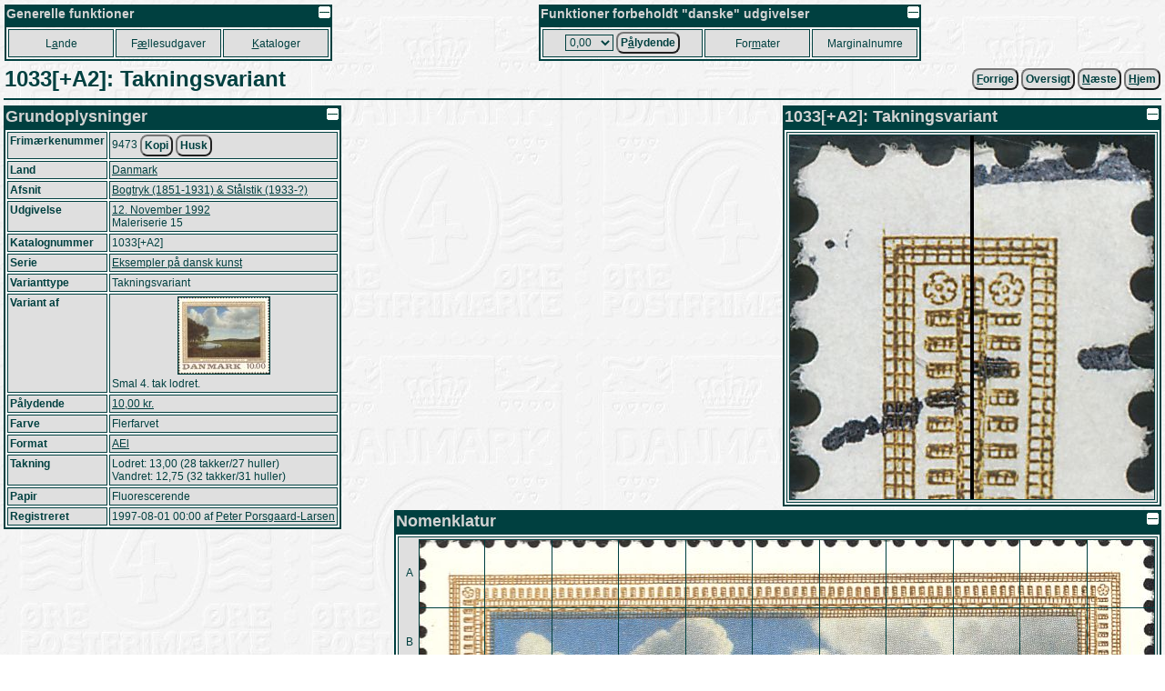

--- FILE ---
content_type: text/html
request_url: https://stamp.porsgaard-larsen.com/129/12977.htm
body_size: 5053
content:
<!DOCTYPE html>
<html xmlns="http://www.w3.org/1999/xhtml" xml:lang="da" lang="da">
<head>
<base href="https://porsgaard-larsen.com/stamp/">
<meta http-equiv="Content-Type" content="text/html; charset=UTF-8">
<link rel="stylesheet" href="https://css.porsgaard-larsen.com/stamp2.css" type="text/css">
<link rel="shortcut icon" href="https://porsgaard-larsen.com/stamp/favicon.ico" type="image/x-icon">
<link rel="icon" href="https://porsgaard-larsen.com/stamp/favicon.ico" type="image/x-icon">
<link rel="apple-touch-icon" href="https://porsgaard-larsen.com/stamp/gfx/apple-touch-icon.png">
<meta name="apple-mobile-web-app-title" content="Frimærker">
<meta name="description" content="Smal 4. tak lodret.">
<meta name="language" content="da">
<meta name="editor" content="vi">
<meta name="format-detection" content="telephone=no">
<meta name="keywords" content="camillakatepeter,filateli,frimærke,katalog,pplstamp,variant">
<title>1033[+A2]: Takningsvariant</title><script src="https://js.porsgaard-larsen.com/overlib.js"></script>
<script src="https://js.porsgaard-larsen.com/library.js"></script>
<script>
<!--
var ol_wrap=1;
var ol_captionfontclass="ol_cap";
var ol_closefontclass="ol_close";
var ol_textfontclass="ol_text";
var ol_fgclass="ol_fg";
var ol_cgclass="ol_cg";
var ol_bgclass="ol_bg";
function initOnLoad(){
document.getElementById('amount').value = cookieGet('amount','0/13/0.htm');
initPage();
hideClass('nomen-on');};
//-->
</script>
<link rel="prev" href="https://porsgaard-larsen.com/stamp/129/12976.htm" /><link rel="next" href="https://porsgaard-larsen.com/stamp/31/3119.htm" /><link rel="index" href="https://porsgaard-larsen.com/stamp/31/3118.htm" /></head>
<body style="cursor:wait" onload="document.body.style.cursor='default';">
<a id="head"></a>
<div id="overDiv" style="position:absolute; visibility:hidden; z-index:1000;"></div>
<a class="noprint" href="https://porsgaard-larsen.com/stamp/129/12977.htm" target="_blank" accesskey="D"></a><table class="layout noprint" style="width:100%; padding:2px" >
 <tr>
 <td class="left">
  <table class="menu">
   <caption class="menu"><img src="https://porsgaard-larsen.com/stamp/gfx/invisible.gif" class="right lessMore" alt="Foldeikon" title="Fold sammen, eller ud" onclick="lessMore(this)" />Generelle funktioner</caption>
   <tr class="menu" style="height:31px">
    <td class="menu" style="width:110px">
     <a class="menu" tabindex="110" accesskey="A" href="country.htm" title="Hovedkatalog fordelt efter Land, Afsnit, Udgivelse (Genvej: A)">L<u>a</u>nde</a>
     </td>
    <td class="menu" style="width:110px">
     <a class="menu" tabindex="120" accesskey="&AElig;" href="comiss.htm" title="Udgivelser p&aring; tv&aelig;rs af lande (Genvej: &AElig;)">F<u>&aelig;</u>llesudgaver</a>
     </td>
    <td class="menu" style="width:110px">
     <a class="menu" tabindex="130" accesskey="K" href="catalog.htm" title="Andre kataloger og kilder (Genvej: K)"><u>K</u>ataloger</a>
     </td>
    </tr>
   </table>
  </td>
 <td class="right">
  <table class="menu">
   <caption class="menu"><img src="https://porsgaard-larsen.com/stamp/gfx/invisible.gif" class="right lessMore" alt="Foldeikon" title="Fold sammen, eller ud" onclick="lessMore(this)" />Funktioner forbeholdt "danske" udgivelser</caption>
   <tr class="menu" style="height:31px">
    <td class="menu" style="width:170px">
      <label class="menu" for="amount" accesskey="&Aring;">
       <select class="menu" tabindex="210" id="amount" name="url" title="Aktuel valgt v&aelig;rdi">
	<option value="0/13/0.htm">0,00</option>
	<option value="0/13/1.htm">0,01</option>
	<option value="0/13/2.htm">0,02</option>
	<option value="0/13/3.htm">0,03</option>
	<option value="0/13/4.htm">0,04</option>
	<option value="0/13/5.htm">0,05</option>
	<option value="0/13/6.htm">0,06</option>
	<option value="0/13/7.htm">0,07</option>
	<option value="0/13/8.htm">0,08</option>
	<option value="0/13/10.htm">0,10</option>
	<option value="0/13/12.htm">0,12</option>
	<option value="0/13/15.htm">0,15</option>
	<option value="0/13/16.htm">0,16</option>
	<option value="0/13/20.htm">0,20</option>
	<option value="0/13/24.htm">0,24</option>
	<option value="0/13/25.htm">0,25</option>
	<option value="0/13/27.htm">0,27</option>
	<option value="0/13/29.htm">0,29</option>
	<option value="0/13/30.htm">0,30</option>
	<option value="0/13/32.htm">0,32</option>
	<option value="0/13/35.htm">0,35</option>
	<option value="0/13/38.htm">0,38</option>
	<option value="0/13/40.htm">0,40</option>
	<option value="0/13/41.htm">0,41</option>
	<option value="0/13/45.htm">0,45</option>
	<option value="0/13/48.htm">0,48</option>
	<option value="0/13/50.htm">0,50</option>
	<option value="0/13/55.htm">0,55</option>
	<option value="0/13/60.htm">0,60</option>
	<option value="0/13/65.htm">0,65</option>
	<option value="0/13/68.htm">0,68</option>
	<option value="0/13/70.htm">0,70</option>
	<option value="0/13/75.htm">0,75</option>
	<option value="0/13/80.htm">0,80</option>
	<option value="0/13/90.htm">0,90</option>
	<option value="0/13/95.htm">0,95</option>
	<option value="0/13/100.htm">1,00</option>
	<option value="0/13/110.htm">1,10</option>
	<option value="0/13/120.htm">1,20</option>
	<option value="0/13/125.htm">1,25</option>
	<option value="0/13/130.htm">1,30</option>
	<option value="0/13/140.htm">1,40</option>
	<option value="0/13/150.htm">1,50</option>
	<option value="0/13/160.htm">1,60</option>
	<option value="0/13/180.htm">1,80</option>
	<option value="0/13/200.htm">2,00</option>
	<option value="0/13/210.htm">2,10</option>
	<option value="0/13/220.htm">2,20</option>
	<option value="0/13/230.htm">2,30</option>
	<option value="0/13/240.htm">2,40</option>
	<option value="0/13/250.htm">2,50</option>
	<option value="0/13/270.htm">2,70</option>
	<option value="0/13/280.htm">2,80</option>
	<option value="0/13/290.htm">2,90</option>
	<option value="0/13/300.htm">3,00</option>
	<option value="0/13/310.htm">3,10</option>
	<option value="0/13/320.htm">3,20</option>
	<option value="0/13/325.htm">3,25</option>
	<option value="0/13/330.htm">3,30</option>
	<option value="0/13/340.htm">3,40</option>
	<option value="0/13/350.htm">3,50</option>
	<option value="0/13/370.htm">3,70</option>
	<option value="0/13/375.htm">3,75</option>
	<option value="0/13/380.htm">3,80</option>
	<option value="0/13/400.htm">4,00</option>
	<option value="0/13/410.htm">4,10</option>
	<option value="0/13/420.htm">4,20</option>
	<option value="0/13/425.htm">4,25</option>
	<option value="0/13/430.htm">4,30</option>
	<option value="0/13/440.htm">4,40</option>
	<option value="0/13/450.htm">4,50</option>
	<option value="0/13/460.htm">4,60</option>
	<option value="0/13/470.htm">4,70</option>
	<option value="0/13/475.htm">4,75</option>
	<option value="0/13/500.htm">5,00</option>
	<option value="0/13/525.htm">5,25</option>
	<option value="0/13/550.htm">5,50</option>
	<option value="0/13/575.htm">5,75</option>
	<option value="0/13/600.htm">6,00</option>
	<option value="0/13/625.htm">6,25</option>
	<option value="0/13/650.htm">6,50</option>
	<option value="0/13/660.htm">6,60</option>
	<option value="0/13/675.htm">6,75</option>
	<option value="0/13/700.htm">7,00</option>
	<option value="0/13/710.htm">7,10</option>
	<option value="0/13/725.htm">7,25</option>
	<option value="0/13/730.htm">7,30</option>
	<option value="0/13/750.htm">7,50</option>
	<option value="0/13/770.htm">7,70</option>
	<option value="0/13/775.htm">7,75</option>
	<option value="0/13/800.htm">8,00</option>
	<option value="0/13/825.htm">8,25</option>
	<option value="0/13/850.htm">8,50</option>
	<option value="0/13/875.htm">8,75</option>
	<option value="0/13/900.htm">9,00</option>
	<option value="0/13/925.htm">9,25</option>
	<option value="0/13/950.htm">9,50</option>
	<option value="0/13/975.htm">9,75</option>
	<option value="0/13/1000.htm">10,00</option>
	<option value="0/13/1025.htm">10,25</option>
	<option value="0/13/1050.htm">10,50</option>
	<option value="0/13/1100.htm">11,00</option>
	<option value="0/13/1150.htm">11,50</option>
	<option value="0/13/1200.htm">12,00</option>
	<option value="0/13/1225.htm">12,25</option>
	<option value="0/13/1250.htm">12,50</option>
	<option value="0/13/1300.htm">13,00</option>
	<option value="0/13/1350.htm">13,50</option>
	<option value="0/13/1400.htm">14,00</option>
	<option value="0/13/1450.htm">14,50</option>
	<option value="0/13/1500.htm">15,00</option>
	<option value="0/13/1600.htm">16,00</option>
	<option value="0/13/1650.htm">16,50</option>
	<option value="0/13/1700.htm">17,00</option>
	<option value="0/13/1750.htm">17,50</option>
	<option value="0/13/1800.htm">18,00</option>
	<option value="0/13/1850.htm">18,50</option>
	<option value="0/13/1900.htm">19,00</option>
	<option value="0/13/2000.htm">20,00</option>
	<option value="0/13/2050.htm">20,50</option>
	<option value="0/13/2100.htm">21,00</option>
	<option value="0/13/2200.htm">22,00</option>
	<option value="0/13/2250.htm">22,50</option>
	<option value="0/13/2300.htm">23,00</option>
	<option value="0/13/2400.htm">24,00</option>
	<option value="0/13/2500.htm">25,00</option>
	<option value="0/13/2600.htm">26,00</option>
	<option value="0/13/2700.htm">27,00</option>
	<option value="0/13/2800.htm">28,00</option>
	<option value="0/13/2900.htm">29,00</option>
	<option value="0/13/3000.htm">30,00</option>
	<option value="0/13/3300.htm">33,00</option>
	<option value="0/13/3600.htm">36,00</option>
	<option value="0/13/3850.htm">38,50</option>
	<option value="0/13/4000.htm">40,00</option>
	<option value="0/13/4900.htm">49,00</option>
	<option value="0/13/5000.htm">50,00</option>
	<option value="0/13/5100.htm">51,00</option>
        </select>
       </label>
       <button class="menu" type="submit" tabindex="215" title="Danske udgivelser udfra p&aring;lydende v&aelig;rdi (Genvej: &Aring;)"
	    onclick="document.cookie = 'amount=' + document.getElementById('amount').value + '; path=/; SameSite=Lax; max-age=31536000'; document.location='https://porsgaard-larsen.com/stamp/' + document.getElementById('amount').value">P<u>&aring;</u>lydende</button>
      </td>	
     <td class="menu" style="width:110px">
      <a class="menu" tabindex="220" accesskey="M" href="stmsize.htm" title="Beskrivelse af standard formater p&aring; danske m&aelig;rker (Genvej: M)">For<u>m</u>ater</a>
      </td>
     <td class="menu" style="width:110px">
      <a class="menu" tabindex="230" href="margin.htm" title="Samtlige(?) danske marginalnumre">Marginalnumre</a>
      </td>
     </tr>
    </table>
   </td>
  </tr>
 </table>
<table class="header layout" style="width:100%"><tr>
<td class="left"><h1 class="header">1033[+A2]: Takningsvariant</h1></td>
<td class="right">
&nbsp;<form class="inline" action="https://porsgaard-larsen.com/stamp/129/12976.htm" onsubmit="formSubmit('submit')"><button type="submit" class="button submit" accesskey="F" onmouseover="return overlib('&lt;img class=\'ol_gallery center\' src=\'https://porsgaard-larsen.com/stamp/129/12976.jpg?10\' style=\'width:400px;height:400px\' /&gt;',CAPTION,'1033[+A1]:&#38;nbsp;Takningsvariant',LEFT,WRAPMAX,400);" onmouseout="nd();"><u>F</u>orrige</button></form>&nbsp;<form class="inline" action="https://porsgaard-larsen.com/stamp/31/3118.htm" onsubmit="formSubmit('submit')"><button type="submit" class="button submit" accesskey="T" title="Oversigt frimærke: Variant af (Genvej: T)">Oversigt</button></form>&nbsp;<form class="inline" action="https://porsgaard-larsen.com/stamp/31/3119.htm" onsubmit="formSubmit('submit')"><button type="submit" class="button submit" accesskey="N" onmouseover="return overlib('&lt;img class=\'ol_gallery center\' src=\'https://porsgaard-larsen.com/stamp/31/3119.jpg?7\' style=\'width:299px;height:400px\' /&gt;',CAPTION,'1034:&#38;nbsp;Hovedmærke',LEFT,WRAPMAX,400);" onmouseout="nd();"><u>N</u>æste</button></form>&nbsp;<form class="inline" action="https://porsgaard-larsen.com/stamp" onsubmit="formSubmit('submit')"><button type="submit" class="button submit"  accesskey="H" title="Skift til startsiden (Genvej: H)." id="button-7"><u>H</u>jem</button></form></td></tr></table><hr class="header">
<table class="layout width100"><tr class="layout"><td class="layout top"><table class="block" style="min-width:18em"><caption class="block"><img src="https://porsgaard-larsen.com/stamp/gfx/invisible.gif" alt="Foldeikon" title="Fold sammen, eller ud" class="right sign lessMore" style="margin:1px;width:13px;height:13px" onclick="lessMore(this)"  />Grundoplysninger</caption><tr class="block stamp stamp-stamp_rc"><th class="block stamp-label">Frimærkenummer </th><td class="block stamp-value">9473&nbsp;<button class="button" type="button" title="Kopier værdien til klipbordet" onclick="copyTextToClipboard('9473');">Kopi</button>&nbsp;<button class="button" type="button" title="Husk værdien" onclick="document.cookie='stamp=9473;path=/';">Husk</button></td></tr>
<tr class="block stamp-country"><th class="block">Land</th><td class="block"><a href="https://porsgaard-larsen.com/stamp/0/13.htm" class="submit" onclick="formSubmit('submit')" title="Skift til samlet oversigt for landet">Danmark</a></td></tr>
<tr class="block stamp-chapter"><th class="block">Afsnit</th><td class="block"><a href="https://porsgaard-larsen.com/stamp/94/9484.htm#year-1992" class="submit" onclick="formSubmit('submit')" title="Skift til afsnittets oversigt">Bogtryk (1851-1931) &#38; Stålstik (1933-?)</a></td></tr>
<tr class="block stamp-issue"><th class="block">Udgivelse</th><td class="block"><a href="https://porsgaard-larsen.com/stamp/9/917.htm" class="submit" onclick="formSubmit('submit')" title="Skift til udgivelsens oversigt">12. November 1992</a><br>Maleriserie 15</td></tr>
<tr class="block stamp-catalog"><th class="block">Katalognummer</th><td class="block">1033[+A2]</td></tr>
<tr class="block stamp-serie"><th class="block">Serie</th><td class="block"><a href="https://porsgaard-larsen.com/stamp/72/7200.htm#stamp-9473" title="Skift til seriens oversigt" class="submit" onclick="formSubmit('submit')">Eksempler på dansk kunst</a></td></tr>
<tr class="block"><th class="block">Varianttype</th><td class="block">Takningsvariant</td></tr><tr class="block"><th class="block">Variant af</th><td class="block"><table class="layout width100"><tr class="layout"><td class="layout center"><a href="https://porsgaard-larsen.com/stamp/31/3118.htm#stamp-9473" class="submit" onclick="formSubmit('submit')" onmouseover="return overlib('&lt;img class=\'ol_gallery center\' src=\'https://porsgaard-larsen.com/stamp/31/3118.jpg?8\' style=\'width:400px;height:337px\' /&gt;',CAPTION,'1033:&#38;nbsp;Hovedmærke',WRAPMAX,400);" onmouseout="nd();"><img class="gallery" src="https://porsgaard-larsen.com/stamp/31/3118m.jpg?8" style="width:100px;height:84px" loading="lazy" alt="1033: Hovedmærke" /></a></td></tr><tr class="layout"><td class="layout left">Smal 4. tak lodret.</td></tr></table></td></tr>
<tr class="block"><th class="block">Pålydende</th><td class="block"><a href="https://porsgaard-larsen.com/stamp/0/13/1000.htm?light=stamp-1050#size-43-51" class="submit" onclick="formSubmit('submit')" title="Samlet oversigt for den pålydende værdi under landet">10,00 kr.</a></td></tr>
<tr class="block color"><th class="block color-label">Farve</th><td class="block color-value">Flerfarvet</td></tr>
<tr class="block"><th class="block">Format</th><td class="block"><a href="https://porsgaard-larsen.com/stamp/113/11373.htm#stamp-1050" class="submit" onclick="formSubmit('submit')">AEl</a></td></tr>
<tr class="block"><th class="block">Takning</th><td class="layout"><table class="layout width100"><tr class="layout"><td class="block">Lodret: 13,00 (28 takker/27 huller)<br>Vandret: 12,75 (32 takker/31 huller)</td></tr></table></td></tr>
<tr class="block"><th class="block">Papir</th><td class="block">Fluorescerende</td></tr>
<tr class="block created"><th class="block created-label">Registreret</th><td class="block created-value"><span title="Fredag 1. August 1997" class="nowrap">1997-08-01 00:00</span> af <span class="nowrap"><a href="https://porsgaard-larsen.com/stamp/165/16538.htm" class="submit" onclick="formSubmit('submit')" onmouseover="return overlib('&lt;img class=\'ol_gallery center\' src=\'https://porsgaard-larsen.com/stamp/165/16538m.jpg?6\' style=\'width:100px;height:100px\' /&gt;',CAPTION,'Peter Porsgaard-Larsen',ABOVE);" onmouseout="nd();">Peter Porsgaard-Larsen</a></span></td></tr>
</table></td><td class="layout top"><table class="block   right" style="min-width:28em"><caption class="block"><img src="https://porsgaard-larsen.com/stamp/gfx/invisible.gif" alt="Foldeikon" title="Fold sammen, eller ud" class="right sign lessMore" style="margin:1px;width:13px;height:13px" onclick="lessMore(this)"  />1033[+A2]: Takningsvariant</caption><tr class="block"><td class="block center" style="font-size:0px"><img class="gallery" src="https://porsgaard-larsen.com/stamp/129/12977.jpg?10" style="width:400px;height:400px" loading="lazy" alt="Billede af mærket"  title="" /></td></tr></table><table class="block   right" style="min-width:13em"><caption class="block"><img src="https://porsgaard-larsen.com/stamp/gfx/invisible.gif" alt="Foldeikon" title="Fold sammen, eller ud" class="right sign lessMore" style="margin:1px;width:13px;height:13px" onclick="lessMore(this)"  />Nomenklatur</caption><tr class="block"><td class="block" colspan="2"><table class="layout"><tr class="layout"><td class="layout" style="width:20px; height:682px"><table class="layout">
<tr class="layout"><td class="layout block-color middle center nomen-dark nomen-A" style="width:20px; height:75px">A</td></tr><tr class="layout"><td class="layout block-color middle center nomen-dark nomen-B" style="width:20px; height:76px">B</td></tr><tr class="layout"><td class="layout block-color middle center nomen-dark nomen-C" style="width:20px; height:76px">C</td></tr><tr class="layout"><td class="layout block-color middle center nomen-dark nomen-D" style="width:20px; height:76px">D</td></tr><tr class="layout"><td class="layout block-color middle center nomen-dark nomen-E" style="width:20px; height:75px">E</td></tr><tr class="layout"><td class="layout block-color middle center nomen-dark nomen-F" style="width:20px; height:76px">F</td></tr><tr class="layout"><td class="layout block-color middle center nomen-dark nomen-G" style="width:20px; height:76px">G</td></tr><tr class="layout"><td class="layout block-color middle center nomen-dark nomen-H" style="width:20px; height:76px">H</td></tr><tr class="layout"><td class="layout block-color middle center nomen-dark nomen-I" style="width:20px; height:76px">I</td></tr></table>
</td><td class="layout">
<table id="imgmap" class="markup" style="width:809px; height:682px; background: url('https://porsgaard-larsen.com/stamp/31/3118.jpg?8') center no-repeat"><tr class="layout"><td class="layout markup center middle" style="width:72px; height:74px" ></td>
<td class="layout markup center middle" style="width:73px; height:74px" ></td>
<td class="layout markup center middle" style="width:72px; height:74px" ></td>
<td class="layout markup center middle" style="width:73px; height:74px" ></td>
<td class="layout markup center middle" style="width:72px; height:74px" ></td>
<td class="layout markup center middle" style="width:73px; height:74px" ></td>
<td class="layout markup center middle" style="width:72px; height:74px" ></td>
<td class="layout markup center middle" style="width:73px; height:74px" ></td>
<td class="layout markup center middle" style="width:72px; height:74px" ></td>
<td class="layout markup center middle" style="width:73px; height:74px" ></td>
<td class="layout markup center middle" style="width:73px; height:74px" ></td>
</tr>
<tr class="layout"><td class="layout markup center middle" style="width:72px; height:75px" ></td>
<td class="layout markup center middle" style="width:73px; height:75px" ></td>
<td class="layout markup center middle" style="width:72px; height:75px" ></td>
<td class="layout markup center middle" style="width:73px; height:75px" ></td>
<td class="layout markup center middle" style="width:72px; height:75px" ></td>
<td class="layout markup center middle" style="width:73px; height:75px" ></td>
<td class="layout markup center middle" style="width:72px; height:75px" ></td>
<td class="layout markup center middle" style="width:73px; height:75px" ></td>
<td class="layout markup center middle" style="width:72px; height:75px" ></td>
<td class="layout markup center middle" style="width:73px; height:75px" ></td>
<td class="layout markup center middle" style="width:73px; height:75px" ></td>
</tr>
<tr class="layout"><td class="layout markup center middle" style="width:72px; height:75px" ></td>
<td class="layout markup center middle" style="width:73px; height:75px" ></td>
<td class="layout markup center middle" style="width:72px; height:75px" ></td>
<td class="layout markup center middle" style="width:73px; height:75px" ></td>
<td class="layout markup center middle" style="width:72px; height:75px" ></td>
<td class="layout markup center middle" style="width:73px; height:75px" ></td>
<td class="layout markup center middle" style="width:72px; height:75px" ></td>
<td class="layout markup center middle" style="width:73px; height:75px" ></td>
<td class="layout markup center middle" style="width:72px; height:75px" ></td>
<td class="layout markup center middle" style="width:73px; height:75px" ></td>
<td class="layout markup center middle" style="width:73px; height:75px" ></td>
</tr>
<tr class="layout"><td class="layout markup center middle" style="width:72px; height:75px" ></td>
<td class="layout markup center middle" style="width:73px; height:75px" ></td>
<td class="layout markup center middle" style="width:72px; height:75px" ></td>
<td class="layout markup center middle" style="width:73px; height:75px" ></td>
<td class="layout markup center middle" style="width:72px; height:75px" ></td>
<td class="layout markup center middle" style="width:73px; height:75px" ></td>
<td class="layout markup center middle" style="width:72px; height:75px" ></td>
<td class="layout markup center middle" style="width:73px; height:75px" ></td>
<td class="layout markup center middle" style="width:72px; height:75px" ></td>
<td class="layout markup center middle" style="width:73px; height:75px" ></td>
<td class="layout markup center middle" style="width:73px; height:75px" ></td>
</tr>
<tr class="layout"><td class="layout markup center middle" style="width:72px; height:74px" ></td>
<td class="layout markup center middle" style="width:73px; height:74px" ></td>
<td class="layout markup center middle" style="width:72px; height:74px" ></td>
<td class="layout markup center middle" style="width:73px; height:74px" ></td>
<td class="layout markup center middle" style="width:72px; height:74px" ></td>
<td class="layout markup center middle" style="width:73px; height:74px" ></td>
<td class="layout markup center middle" style="width:72px; height:74px" ></td>
<td class="layout markup center middle" style="width:73px; height:74px" ></td>
<td class="layout markup center middle" style="width:72px; height:74px" ></td>
<td class="layout markup center middle" style="width:73px; height:74px" ></td>
<td class="layout markup center middle" style="width:73px; height:74px" ></td>
</tr>
<tr class="layout"><td class="layout markup center middle" style="width:72px; height:75px" ></td>
<td class="layout markup center middle" style="width:73px; height:75px" ></td>
<td class="layout markup center middle" style="width:72px; height:75px" ></td>
<td class="layout markup center middle" style="width:73px; height:75px" ></td>
<td class="layout markup center middle" style="width:72px; height:75px" ></td>
<td class="layout markup center middle" style="width:73px; height:75px" ></td>
<td class="layout markup center middle" style="width:72px; height:75px" ></td>
<td class="layout markup center middle" style="width:73px; height:75px" ></td>
<td class="layout markup center middle" style="width:72px; height:75px" ></td>
<td class="layout markup center middle" style="width:73px; height:75px" ></td>
<td class="layout markup center middle" style="width:73px; height:75px" ></td>
</tr>
<tr class="layout"><td class="layout markup center middle" style="width:72px; height:75px" ></td>
<td class="layout markup center middle" style="width:73px; height:75px" ></td>
<td class="layout markup center middle" style="width:72px; height:75px" ></td>
<td class="layout markup center middle" style="width:73px; height:75px" ></td>
<td class="layout markup center middle" style="width:72px; height:75px" ></td>
<td class="layout markup center middle" style="width:73px; height:75px" ></td>
<td class="layout markup center middle" style="width:72px; height:75px" ></td>
<td class="layout markup center middle" style="width:73px; height:75px" ></td>
<td class="layout markup center middle" style="width:72px; height:75px" ></td>
<td class="layout markup center middle" style="width:73px; height:75px" ></td>
<td class="layout markup center middle" style="width:73px; height:75px" ></td>
</tr>
<tr class="layout"><td class="layout markup center middle" style="width:72px; height:75px" ></td>
<td class="layout markup center middle" style="width:73px; height:75px" ></td>
<td class="layout markup center middle" style="width:72px; height:75px" ></td>
<td class="layout markup center middle" style="width:73px; height:75px" ></td>
<td class="layout markup center middle" style="width:72px; height:75px" ></td>
<td class="layout markup center middle" style="width:73px; height:75px" ></td>
<td class="layout markup center middle" style="width:72px; height:75px" ></td>
<td class="layout markup center middle" style="width:73px; height:75px" ></td>
<td class="layout markup center middle" style="width:72px; height:75px" ></td>
<td class="layout markup center middle" style="width:73px; height:75px" ></td>
<td class="layout markup center middle" style="width:73px; height:75px" ></td>
</tr>
<tr class="layout"><td class="layout markup center middle" style="width:72px; height:75px" ></td>
<td class="layout markup center middle" style="width:73px; height:75px" ></td>
<td class="layout markup center middle" style="width:72px; height:75px" ></td>
<td class="layout markup center middle" style="width:73px; height:75px" ></td>
<td class="layout markup center middle" style="width:72px; height:75px" ></td>
<td class="layout markup center middle" style="width:73px; height:75px" ></td>
<td class="layout markup center middle" style="width:72px; height:75px" ></td>
<td class="layout markup center middle" style="width:73px; height:75px" ></td>
<td class="layout markup center middle" style="width:72px; height:75px" ></td>
<td class="layout markup center middle" style="width:73px; height:75px" ></td>
<td class="layout markup center middle" style="width:73px; height:75px" ></td>
</tr>
</table>
</td></tr>
<tr class="layout"><td class="layout block-color"></td><td class="layout" style="width:809px; height:20px"><table class="layout">
<tr class="layout">
<td class="layout block-color center nomen-dark nomen-1" style="width:73px; height:20px">1</td><td class="layout block-color center nomen-dark nomen-2" style="width:74px; height:20px">2</td><td class="layout block-color center nomen-dark nomen-3" style="width:73px; height:20px">3</td><td class="layout block-color center nomen-dark nomen-4" style="width:74px; height:20px">4</td><td class="layout block-color center nomen-dark nomen-5" style="width:73px; height:20px">5</td><td class="layout block-color center nomen-dark nomen-6" style="width:74px; height:20px">6</td><td class="layout block-color center nomen-dark nomen-7" style="width:73px; height:20px">7</td><td class="layout block-color center nomen-dark nomen-8" style="width:74px; height:20px">8</td><td class="layout block-color center nomen-dark nomen-9" style="width:73px; height:20px">9</td><td class="layout block-color center nomen-dark nomen-10" style="width:74px; height:20px">10</td><td class="layout block-color center nomen-dark nomen-11" style="width:74px; height:20px">11</td></tr></table></td></tr></table>
</td></tr><tr class="block super"><th class="block">Opbevaring</th><td class="block">Collect 31 side: 26</td></tr></table></td></tr></table><table class="layout width100"><tr class="layout"><td class="layout top" style="width:50%"></td><td class="layout top right width50">
</td></tr></table><table class="layout width100"><tr><td class="top"></td></tr></table><a id="lot"></a><table class="line lot" style="min-width:5em"><caption class="line"><img src="https://porsgaard-larsen.com/stamp/gfx/invisible.gif" alt="Foldeikon" title="Fold sammen, eller ud" class="right sign lessMore" style="margin:1px;width:13px;height:13px" onclick="lessMore(this)"  /><a href="https://porsgaard-larsen.com/stamp/129/12977.htm#lot" target="_blank"><img src="https://porsgaard-larsen.com/stamp/gfx/anchor13.gif" class="sign right" style="margin:1px;width:15px;height:13px" title="Åben webadressen til netop dette sted i et nyt vindue." alt="Anker" /></a>Lot</caption><tr class="line"><td class="line center lot-15659 lotid-off"><a id="lot-15659"></a><table class="layout" style="width:100%"><tr class="layout"><td class="layout center" style="height:100px"><a href="https://porsgaard-larsen.com/stamp/1/0099/109931.htm?light=stamp-9473#stamp-9473"><img class="gallery" src="https://porsgaard-larsen.com/stamp/1/0099/109931m.jpg?1" style="width:100px;height:85px" loading="lazy" alt="1033[+A2]" title="" onmouseover="return overlib('&lt;center&gt;&lt;img class=\'ol_gallery\' src=\'https://porsgaard-larsen.com/stamp/lotinv/11/0182/1118270.jpg?2\' style=\'width:400px;height:400px\' /&gt;&lt;/center&gt;',CAPTION,'Lot: 15659',ABOVE);" onmouseout="nd();" /></a></td></tr><tr class="layout"><td class="layout left"><a href="https://porsgaard-larsen.com/stamp/1/0099/109931.htm?light=stamp-9473#stamp-9473" title="1033[+A2]">1033[+A2]</a> &nbsp;<a href="https://porsgaard-larsen.com/stamp/129/12977.htm#lot-15659" target="_blank"><img src="https://porsgaard-larsen.com/stamp/gfx/anchor.gif" class="sign right" style="width:15px;height:12px" title="Åben webadressen til netop dette sted i et nyt vindue." alt="Anker" /></a></td></tr><tr class="layout"><td class="layout left">&nbsp;</td></tr><tr class="layout"><td class="layout left"><img class="sign" src="https://porsgaard-larsen.com/stamp/gfx/inv/s-g.gif" style="width:12px;height:12px" title="Stemplet" alt="Kvalitetssymbol" /><span class="super" title="Opbevaring"> <a href="https://porsgaard-larsen.com/stamp/1/0094/109486.htm?light=record-1118266#record-1118274" title="Skift til opbevaring" class="submit" onclick="formSubmit('submit')">Collect 31</a></span>&nbsp;<a href="https://porsgaard-larsen.com/peter/stamp/varmenu.htm" target="_blank"><img src="https://porsgaard-larsen.com/stamp/gfx/varlist.gif" class="sign" style="width:12px;height:11px" alt="Variantsymbol" title="Variantgalleriet..." /></a></td></tr><tr class="toolbar"><td class="toolbar"><form class="inline" action="https://porsgaard-larsen.com/stamp/1/0099/109931.htm?light=stamp-9473#stamp-9473" method="post" onsubmit="formSubmit('submit')"><button type="submit" class="button submit"  accesskey="1" title="Gå til lottet (Genvej: 1).">Gå til</button></form></td></tr></table></td>
</tr></table>
<script>
<!--
if (formattr) {
document.getElementById('button-7').tabIndex = -1;
};
//-->
</script>
<hr class="footer  nomobile"><table class="footer  width100"><tr class="footer"><td class="footer left" style="width:33%"><p class="footer inline">Dannet: 2025-12-25 18:40:30 (statisk)
</p>
</td>
<td class="footer center" style="width:33%"><p class="footer inline">
<a class="noprint" href="https://porsgaard-larsen.com/stamp/rss.xml" target="_blank"><img src="https://porsgaard-larsen.com/stamp/gfx/rss.gif" class="layout sign" style="width:16px;height:16px" alt="Icon" title="Feed..." /></a>&nbsp;<a href="https://porsgaard-larsen.com/stamp/129/12977.htm" target="_blank" title="Vis denne side i nyt vindue...">129/12977.htm (43)</a>
</p></td><td class="footer right">
<address class="inline"><a class="noprint" href="https://porsgaard-larsen.com/stamp"><img src="https://porsgaard-larsen.com/stamp/banner.gif" class="layout" style="width:88px;height:31px" alt="Banner" title="Frim&aelig;rkekatalog og studiekreds" /></a></address></td></tr></table>
<script>initOnLoad();
window.addEventListener('pagehide', pageHide);
</script><a id="foot"></a>
</body>
</html>

--- FILE ---
content_type: text/javascript
request_url: https://js.porsgaard-larsen.com/library.js
body_size: 4576
content:
function ie7(){
    return (document.all && !document.querySelector);
    }
function ie8(){
    return (document.all && document.querySelector && !document.addEventListener);
    }
function ie9(){
    return (document.all && document.addEventListener && !window.atob);
    }
function ie10(){
    return (document.all && window.atob);
    }
function formattr(){
    return (!(ie8() || ie7()));
    }
function cookieGet(name,value){
    var start = document.cookie.indexOf( name + "=" );
    var len = start + name.length + 1;
    if ( ( !start ) && ( name != document.cookie.substring( 0, name.length ) ) )
    {
	return value;
	}
    if ( start == -1 ) return value;
    var end = document.cookie.indexOf( ";", len );
    if ( end == -1 ) end = document.cookie.length;
    return unescape( document.cookie.substring( len, end ) );
    }
function focusFirstTab(){
    for (var i = 0; i < document.forms.length; i++)
    {
	for (var j = 0; j < document.forms[i].elements.length; j++)
	{
	    if (document.forms[i].elements[j].type == 'hidden') continue;
	    if (document.forms[i].elements[j].tabIndex == -1) continue;
	    document.forms[i].elements[j].focus();
	    return;
	    }
	}
    }
function enterGo(url,event){
    if (event.keyCode == 13) document.location=url;
    }
function enterSubmit(form,event){
    if (event.keyCode == 13) form.submit();
    }
function formSubmit(ids){
    if (typeof ids !== 'undefined') {
	var id = ids.split(',');
	for (var i = 0; i < id.length; i++) {
	    var all = getElementsOfClassName(id[i]);
	    var elm;
	    for (var j = 0; (elm = all[j]) != null; j++) addClass(elm,'submitted');
	    }
	}
    }
function pageHide(){
    var all = getElementsOfClassName('submitted');
    var elm;
    for (var i = 0; (elm = all[i]) != null; i++) removeClass(elm,'submitted');
    }

function getElementsOfClassName(className){
    if (document.getElementsByClassName) 
	return document.getElementsByClassName(className);
    else
	{
	    var hasClassName = new RegExp("(?:^|\\s)" + className + "(?:$|\\s)");
	    var allElements = document.getElementsByTagName("*");
	    var results = [];
	    var element;
	    for (var i = 0; (element = allElements[i]) != null; i++) {
		var elementClass = element.className;
		if (elementClass && elementClass.indexOf(className) != -1 && hasClassName.test(elementClass))
		    results.push(element);
		}

	    return results;
	}
    }
function gotoAnchor(anchor){
    if (window.location.href.indexOf("#") == -1) { window.location.href = window.location.href + "#" + anchor; } else { window.location.href = window.location.href.substring(0,window.location.href.indexOf("#")) + "#" + anchor; }
    }
function lessMore(trigger){
    var table = trigger.parentNode.parentNode;
    if(trigger.className.match(new RegExp('(\\s|^)less(\\s|$)'))) {
	var reg = new RegExp('(\\s|^)less(\\s|$)');
	trigger.className = trigger.className.replace(reg, ' ');
	if(table.tHead) table.tHead.style.display = '';
	table.tBodies.item(0).style.display = '';
	if(table.tFoot) table.tFoot.style.display = '';
	}
    else {
	trigger.className += ' less';
	var x = table.offsetWidth;
	if(table.tHead) table.tHead.style.display = 'none';
	table.tBodies.item(0).style.display = 'none';
	if(table.tFoot) table.tFoot.style.display = 'none';
	table.style.width = x + 'px';
	}
    }
function testCapsLock(e,i){
    kc = e.keyCode?e.keyCode:e.which;
    sk = e.shiftKey?e.shiftKey:((kc == 16)?true:false);
    lc = String.fromCharCode(kc).toLowerCase().charCodeAt(0);
    uc = String.fromCharCode(kc).toUpperCase().charCodeAt(0);
    if ((uc === lc)||(!(((kc === uc) && !sk)||((kc === lc) && sk))))
	document.getElementById(i).style.visibility = 'hidden';
    else
	document.getElementById(i).style.visibility = 'visible';
    }
function hasClass(el, name) {
   return new RegExp('(\\s|^)'+name+'(\\s|$)').test(el.className);
    }
function addClass(el, name){
    if (!hasClass(el, name)) el.className += (el.className ? ' ' : '') +name; 
    }
function removeClass(el, name){
    if (hasClass(el, name)) el.className=el.className.replace(new RegExp('(\\s|^)'+name+'(\\s|$)'),' ').replace(/^\s+|\s+$/g, ''); 
    }
function readonlyClass(ids){
    if (typeof ids !== 'undefined') {
	var id = ids.split(',');
	for (var i = 0; i < id.length; i++) {
	    var all = getElementsOfClassName(id[i]);
	    var elm;
	    for (var j = 0; (elm = all[j]) != null; j++) { 
		addClass(elm, 'disabled');
	    	elm.disabled=true; 
		}
	    }
	}
    }
function disableClass(ids){
    if (typeof ids !== 'undefined') {
	var id = ids.split(',');
	for (var i = 0; i < id.length; i++) {
	    var all = getElementsOfClassName(id[i]);
	    var elm;
	    for (var j = 0; (elm = all[j]) != null; j++) { 
		addClass(elm, 'disabled');
	    	elm.disabled=true; 
		}
	    }
	}
    }
function enableClass(ids){
    if (typeof ids !== 'undefined') {
	var id = ids.split(',');
	for (var i = 0; i < id.length; i++) {
	    var all = getElementsOfClassName(id[i]);
	    var elm;
	    for (var j = 0; (elm = all[j]) != null; j++) {
		removeClass(elm, 'disabled');
		elm.disabled=false;
		}
	    }
	}
    }
function hideClass(ids){
    if (typeof ids !== 'undefined') {
	var id = ids.split(',');
	for (var i = 0; i < id.length; i++) {
	    var all = getElementsOfClassName(id[i]);
	    var elm;
	    for (var j = 0; (elm = all[j]) != null; j++) elm.style.display="none";
	    }
	}
    }
function showClass(ids){
    if (typeof ids !== 'undefined') {
	var id = ids.split(',');
	for (var i = 0; i < id.length; i++) {
	    var all = getElementsOfClassName(id[i]);
	    var elm;
	    for (var j = 0; (elm = all[j]) != null; j++) elm.style.display="";
	    }
	}
    }
function lightClass(ids){
    if (typeof ids !== 'undefined') {
	var id = ids.split(',');
	for (var i = 0; i < id.length; i++) {
	    var all = getElementsOfClassName(id[i]);
	    var elm;
	    for (var j = 0; (elm = all[j]) != null; j++) addClass(elm,'light');
	    }
	}
    }
function darkClass(ids){
    if (typeof ids !== 'undefined') {
	var id = ids.split(',');
	for (var i = 0; i < id.length; i++) {
	    var all = getElementsOfClassName(id[i]);
	    var elm;
	    for (var j = 0; (elm = all[j]) != null; j++) removeClass(elm,'light');
	    }
	}
    }
function markDirty(id,add){
    var all = getElementsOfClassName(id);
    var elm;
    if (add)
	for (var i = 0; (elm = all[i]) != null; i++) addClass(elm,'dirty');
    else
	for (var i = 0; (elm = all[i]) != null; i++) removeClass(elm,'dirty');
    }
function classDirty(cls, ids){
    var src = getElementsOfClassName(cls);
    if (typeof src !== 'undefined') {

	var id = ids.split(',');
	for (var i1 = 0; i1 < id.length; i1++) {
	    var all1 = getElementsOfClassName(id[i1]);
	    var elm1;
	    for (var j1 = 0; (elm1 = all1[j1]) != null; j1++) removeClass(elm1,'dirty');
	    }
	for (var k = 0, elm; elm = src[k++];) {
	    if (hasClass(elm, 'dirty'))
	    for (var i2 = 0; i2 < id.length; i2++) {
		var all2 = getElementsOfClassName(id[i2]);
		var elm2;
		for (var j2 = 0; (elm2 = all2[j2]) != null; j2++) addClass(elm2,'dirty');
		}
	    }
	}	
    }
function enableDirty(cls, ids){
    var all = getElementsOfClassName(cls);
    var elm;
    var dirty = false;
    if (typeof all !== 'undefined') {
	for (var i = 0; (elm = all[i]) != null; i++){
	    if (hasClass(elm, 'dirty')) dirty = true;
	    }
	}	
    if (dirty) {
		    enableClass(ids);
		    hideClass(ids + '-off');
		    showClass(ids + '-on');
		    enableClass(ids + '-enable');
		    disableClass(ids + '-disable');
		    setInnerHTML(ids + '-return', 'data-innerHTML-dirty');
		}
	else
		{
		    disableClass(ids);
		    hideClass(ids + '-on');
		    showClass(ids + '-off');
		    enableClass(ids + '-disable');
		    disableClass(ids + '-enable');
		    setInnerHTML(ids + '-return', 'data-innerHTML');
		    }
    }

function focusId(id){
    if (typeof id !== 'undefined') document.getElementById(id).focus();
    }
function selectId(id){
    if (typeof id !== 'undefined')
    {
    	document.getElementById(id).focus();
	document.getElementById(id).select();
	}
    }
function selectPart(fld, start, end) {
    if (typeof fld !== 'undefined')
    {
	fld.focus();
	if( fld.createTextRange ) {
	        var selRange = fld.createTextRange();
	        selRange.collapse(true);
	        selRange.moveStart('character', start);
	        selRange.moveEnd('character', end-start);
	        selRange.select();
	    } else if( fld.setSelectionRange ) {
   	        fld.setSelectionRange(start, end);
	    } else if( fld.selectionStart ) {
	        fld.selectionStart = start;
	        fld.selectionEnd = end;
	        }
        }
    } 
function testSuper(){
    hideClass(cookieGet("super","") == "" ? "super":"nosuper");
    }
function lightAnchor(){
    lightClass(window.location.hash.substring(1));
    }
function queryParam(id){
    var url = window.location.search.substring(1);
    var params = url.split('&');
    for (var i = 0; i < params.length; i++)
    {
	var name = params[i].split('=');
	if (name[0] == id){
	    return name[1];
	    }
	}
    }
function focusPage(){
    focusId(queryParam('focus'));
    if (window.location.hash.substr(1) == '') {
	if (typeof queryParam('select') !== 'undefined') selectId(queryParam('select'));
	else if (document.getElementById('search') !== null) selectId('search');
	}
    }
function ablePage(){
    enableClass(queryParam('enable'));
    disableClass(queryParam('disable'));
    }
function lightPage(){
    var today = new Date();
    var dd = today.getDate();
    var mm = today.getMonth()+1; 
    var yyyy = today.getFullYear();
    if(dd<10) dd='0'+dd;
    if(mm<10) mm='0'+mm;
	
    lightClass(queryParam('light'));
    lightClass('light-date-' + yyyy + '-' + mm + '-' + dd);
    darkClass('dark-date-' + yyyy + '-' + mm + '-' + dd);
    }
function initPage(){
    testSuper();
    lightPage();
    ablePage();
    focusPage();
    }
function setAttr(id, attr, value){
    if (attr == 'src') document.getElementById(id).src = value;
    }
function addPhrase(id, event){
    var targ = event.target || event.srcElement;
    document.getElementById(id).value += targ.textContent || targ.innerText;
    }
function dropImg(place, url, status) {

    var upload = function(file) {
    
	// http://royaltutorials.com/object-has-no-method-sendasbinary/
	if(!XMLHttpRequest.prototype.sendAsBinary){
	  XMLHttpRequest.prototype.sendAsBinary = function(datastr) {
	    function byteValue(x) {
	      return x.charCodeAt(0) & 0xff;
	    }
	    var ords = Array.prototype.map.call(datastr, byteValue);
	    var ui8a = new Uint8Array(ords);
	    this.send(ui8a.buffer);
	  }
	}
    
	// Firefox 3.6, Chrome 6, WebKit
	if(window.FileReader) { 
			
	    this.loadEnd = function() {
		var bin = reader.result;				
		var xhr = new XMLHttpRequest();
		// Firefox 3.6 provides a feature sendAsBinary ()
		if(xhr.sendAsBinary != null) { 
		    xhr.open('POST', url, false);
		    var boundary = 'xxxxxxxxx';
		    var body = '\r\n';
		    body += '--' + boundary + '\r\n';  
		    body += 'Content-Disposition: form-data; name="filename"; filename="' + file.name + '"\r\n';  
		    body += 'Content-Type: ' + file.type + '\r\n\r\n';  
		    body += bin + "\r\n";  
		    body += '--' + boundary + '--\r\n';  
		    xhr.setRequestHeader('Content-Type', 'multipart/form-data; boundary=' + boundary);
		    xhr.sendAsBinary(body); 

		    if (xhr.status==200)
			{
				document.body.innerHTML=xhr.responseText;
				// document.write('<h1>bang</h1>');
			}
		


		    // Chrome 7 sends data but you must use the base64_decode on the PHP side
		    } else { 
			xhr.open('POST', url+'&up=true&base64=true', true);
			xhr.setRequestHeader('UP-FILENAME', file.name);
			xhr.setRequestHeader('UP-SIZE', file.size);
			xhr.setRequestHeader('UP-TYPE', file.type);
			xhr.send(window.btoa(bin));
		    }
		}
		
	    // Loading errors
	    this.loadError = function(event) {
		switch(event.target.error.code) {
		    case event.target.error.NOT_FOUND_ERR:
			document.getElementById(status).innerHTML = 'File not found!';
			break;
		    case event.target.error.NOT_READABLE_ERR:
			document.getElementById(status).innerHTML = 'File not readable!';
			break;
		    case event.target.error.ABORT_ERR:
			break; 
		    default:
			document.getElementById(status).innerHTML = 'Read error.';
		    }	
		}
		
	    reader = new FileReader();
	    // Firefox 3.6, WebKit
	    if(reader.addEventListener) { 
		reader.addEventListener('loadend', this.loadEnd, false);
		if (status != null) 
		{
		    reader.addEventListener('error', this.loadError, false);
		    reader.addEventListener('progress', this.loadProgress, false);
		    }
		// Chrome 7
	    } else { 
		reader.onloadend = this.loadEnd;
		if (status != null) 
		{
		    reader.onerror = this.loadError;
		    reader.onprogress = this.loadProgress;
		    }
		}
	    var preview = new FileReader();
	    // Firefox 3.6, WebKit
	    if(preview.addEventListener) { 
		preview.addEventListener('loadend', this.previewNow, false);
	    // Chrome 7	
	    } else { 
		preview.onloadend = this.previewNow;
		}

	    // The function that starts reading the file as a binary string
	    reader.readAsBinaryString(file);

	    // Safari 5 does not support FileReader
	} else {
	    xhr = new XMLHttpRequest();
	    xhr.open('POST', 'url&up=true', false);
	    xhr.setRequestHeader('UP-FILENAME', file.name);
	    xhr.setRequestHeader('UP-SIZE', file.size);
	    xhr.setRequestHeader('UP-TYPE', file.type);
	    xhr.send(file); 
	
	    }				
	}

    // Function drop file
    this.drop = function(event) {
	event.preventDefault();
	var dt = event.dataTransfer;
	var files = dt.files;
	for (var i = 0; i<files.length; i++) {
		var file = files[i];
		upload(file);
	    }
	}

    // The inclusion of the event listeners (DragOver and drop)

    this.uploadPlace =  document.getElementById(place);
    if(!(ie7() || ie8())) {
	this.uploadPlace.addEventListener("dragover", function(event) {
	    event.stopPropagation(); 
	    event.preventDefault();
	    addClass(document.getElementById(place),'hover');
	    }, false);
	this.uploadPlace.addEventListener("dragleave", function(event) {
	    event.stopPropagation(); 
	    event.preventDefault();
	    removeClass(document.getElementById(place),'hover');
	    }, false);
	this.uploadPlace.addEventListener("drop", this.drop, false); 
	}
    }
function dropValue (event){
    if (event.dataTransfer) {
	var textData = event.dataTransfer.getData("Text");
	if (!textData) {
	    return false;
	}
	var field;
	if (event.target) field = event.target;
	else if (event.srcElement) field = event.srcElement;
	if (field.nodeType == 3) // defeat Safari bug
	    field = field.parentNode;
	
	field.value = textData;
	field.form.submit();
	}
    else {
	return false;
	}
    
    if (event.stopPropagation) {
	event.stopPropagation ();
	}
    else {
	event.cancelBubble = true;
	}
    return false;
    }
function eraseId(i){
    document.getElementById(i).value = '';
    }
function notify(title,body,tag,url,icon) {
    if (!'Notification' in window) {
        return;
	}
    console.log(Notification.permission);
    if (Notification.permission === 'default') {
        Notification.requestPermission(function () {
            notify();
	    });
	}
    else if (Notification.permission === 'granted') {
        var n = new Notification(
                    title,
		  {
                      'body': body,
                      'tag' : tag,
		      'icon' : icon
                    }
                );
        n.onclick = function () {
	     window.open(url,'_blank');
	     this.close();
	    };
        n.onclose = function () {
            console.log('Notification closed');
	    };
	}
    else if (Notification.permission === 'denied') {
        return;
	}
    }
function openPDF(url, page) {
    if (/iPad|iPhone|iPod/.test(navigator.userAgent) && !window.MSStream) {
	window.open(url + '#page' + page);
	return false;
	}
    return true;
    }

function lstLookup(data,search){
    var value = "";
    var lines = data.split(/\r?\n/);
    lines.forEach(function(line){
        if (line.startsWith(search + " ")) {
	    var values = line.split(" ");
	    value=values[1];
	    };
	});
    return value;
    }

function setInnerHTML(ids,text){
    if (typeof ids !== 'undefined') {
	var id = ids.split(',');
	for (var i = 0; i < id.length; i++) {
	    var all = getElementsOfClassName(id[i]);
	    var elm;
	    for (var j = 0; (elm = all[j]) != null; j++) elm.innerHTML  = elm.getAttribute(text);
	    }
	}
    }

async function copyTextToClipboard(text) {
  try {
    if (navigator?.clipboard?.writeText) {
      await navigator.clipboard.writeText(text);
    }
  } catch (err) {
    console.error(err);
  }
}

async function downloadFile(url) {
    let response = await fetch(url);
		
    if(response.status != 200) {
	return "";
	}
	    
    let text = await response.text();
    return text;
    }

async function lstSearch(file,stamp,errorid,message){
    document.getElementById(errorid).innerHTML = "";
    let data = await downloadFile(file);
    var url = lstLookup(data,stamp);
    if (url !== null && url !== "") {
        document.cookie = "stamp=" + stamp + "; path=/; SameSite=Lax; max-age=31536000" ; 
	window.location.href = url + '.htm#stamp' + stamp;
	return false;
	}
    document.getElementById(errorid).innerHTML = message;
    return true;
    } 
